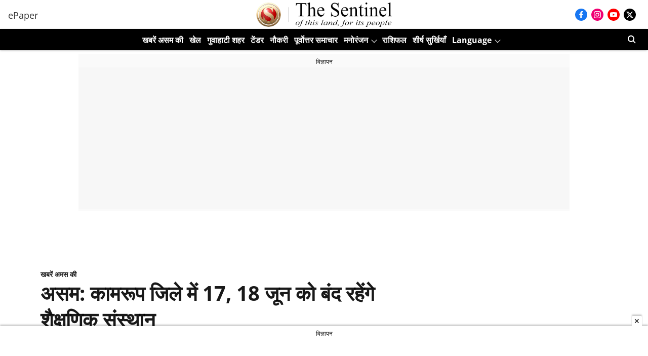

--- FILE ---
content_type: text/html; charset=utf-8
request_url: https://www.google.com/recaptcha/api2/aframe
body_size: 258
content:
<!DOCTYPE HTML><html><head><meta http-equiv="content-type" content="text/html; charset=UTF-8"></head><body><script nonce="s-ZUG1S8ZISiOP4HjuLocg">/** Anti-fraud and anti-abuse applications only. See google.com/recaptcha */ try{var clients={'sodar':'https://pagead2.googlesyndication.com/pagead/sodar?'};window.addEventListener("message",function(a){try{if(a.source===window.parent){var b=JSON.parse(a.data);var c=clients[b['id']];if(c){var d=document.createElement('img');d.src=c+b['params']+'&rc='+(localStorage.getItem("rc::a")?sessionStorage.getItem("rc::b"):"");window.document.body.appendChild(d);sessionStorage.setItem("rc::e",parseInt(sessionStorage.getItem("rc::e")||0)+1);localStorage.setItem("rc::h",'1768371657623');}}}catch(b){}});window.parent.postMessage("_grecaptcha_ready", "*");}catch(b){}</script></body></html>